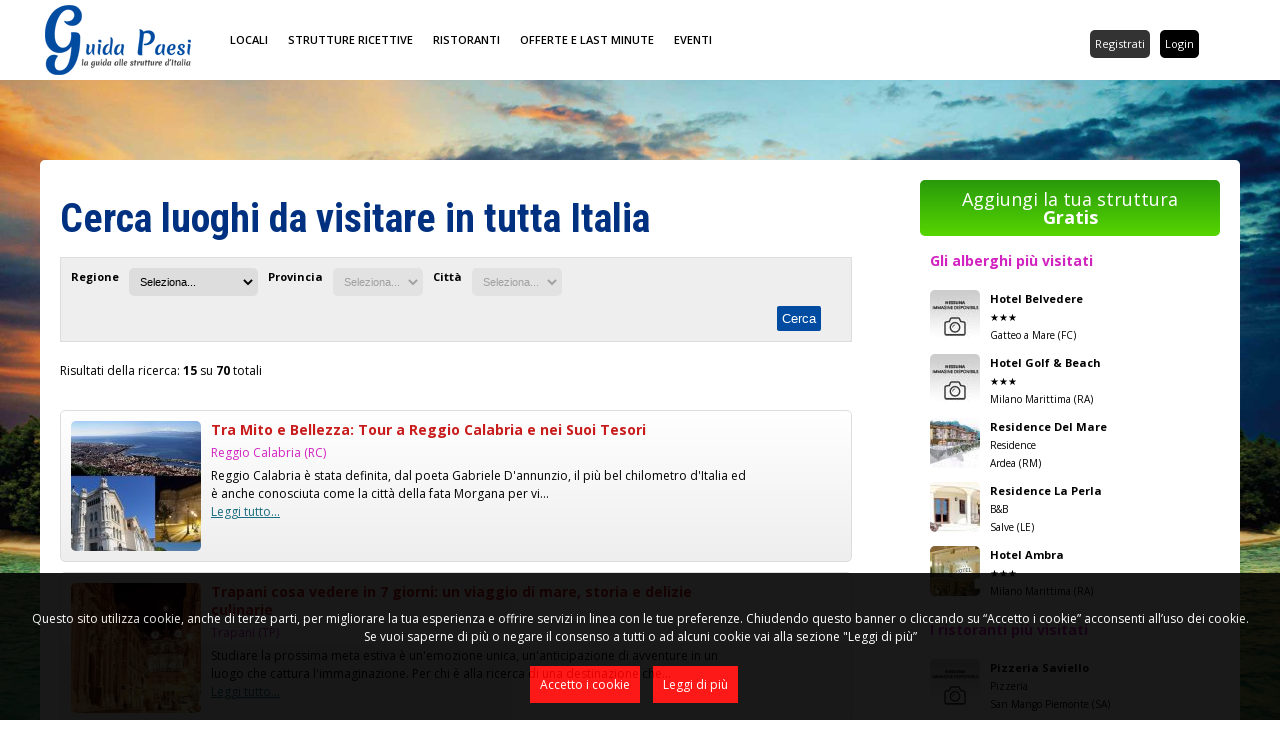

--- FILE ---
content_type: text/html; charset=UTF-8
request_url: https://www.guidapaesi.it/luoghi-da-visitare/pag-1/?cerca=cerca&cod_regione=0&cod_provincia=0&cod_localita=0
body_size: 6951
content:
<!doctype html><html><head><!-- TradeDoubler site verification 2794174 --><meta charset=utf-8> <title>Cosa vedere in Italia. Luoghi da visitare in Italia</title><meta name="description" content="Stai per prenotare le vacanze e non sai cosa vedere in Italia? Ecco una lista di luoghi da visitare in Italia per trascorrere il tuo tempo libero. "><meta name="robots" content="noindex,follow"><meta name="viewport" content="width=device-width, initial-scale=1.0, maximum-scale=1.0, user-scalable=no"/><link rel="stylesheet" href="https://www.guidapaesi.it/css/style.css" type="text/css"><link href='https://fonts.googleapis.com/css?family=Open+Sans:400,700,600' rel='stylesheet' type='text/css'><link href='https://fonts.googleapis.com/css?family=Roboto+Condensed:400,700' rel='stylesheet' type='text/css'><link rel="shortcut icon" href="https://www.guidapaesi.it/img/favicon.ico" type="image/x-icon"><link rel="icon" href="https://www.guidapaesi.it/img/favicon.ico" type="image/x-icon"><script src="//ajax.googleapis.com/ajax/libs/jquery/1.9.0/jquery.min.js"></script><link rel="stylesheet" href="https://maxcdn.bootstrapcdn.com/font-awesome/4.5.0/css/font-awesome.min.css"><script src="https://www.guidapaesi.it/js/funzioni.js"></script><script src="https://www.guidapaesi.it/js/modernizr.js"></script></head><body><header><div id="fascia1"><div id="logo-menu"><div id="logo"><a href="https://www.guidapaesi.it/" title="Guidapaesi.it - Guida alle strutture d'Italia"><img src="https://www.guidapaesi.it/img/logo.png" alt="Guidapaesi.it"></a></div><i class="fa fa-bars fa-3x" id="apri_menu"></i><div id="content_menu"><ul id="menu-principale"><li><a href="https://www.guidapaesi.it/locali/" class="apri_locali">Locali</a></li><li><a href="https://www.guidapaesi.it/strutture-ricettive/" class="apri_strutture">Strutture ricettive</a></li><li><a href="https://www.guidapaesi.it/ristoranti/" class="apri_ristoranti">Ristoranti</a></li><li><a href="https://www.guidapaesi.it/offerte-e-last-minute/" class="apri_offerte">Offerte e last minute</a></li><li><a href="https://www.guidapaesi.it/eventi/" class="apri_eventi">Eventi</a></li><li><a href="https://www.guidapaesi.it/luoghi-da-visitare/" class="apri_luoghi">Luoghi da visitare</a></li></ul><div id="login-reg"><a href="https://www.guidapaesi.it/" class="register">Registrati</a><a href="https://www.guidapaesi.it/login.php" class="login">Login</a></div></div></div></div><div id="fascia2"><ul id="sotto-menu"><li><a href="#">Locali</a></li><li><a href="#">Strutture ricettive</a></li><li><a href="#">Ristoranti</a></li><li><a href="#">Eventi</a></li></ul></div></header><div id="contenitore"><div id="contenuto"><h1>Cerca luoghi da visitare in tutta Italia</h1><div id="search" class="gray"> <form name="cerca" action="https://www.guidapaesi.it/luoghi-da-visitare/" method="post"><div class="riga_campi"><div class="label">Regione</div><div class="input"><select name="cod_regione" id="cod_regione" onchange="carica_select('https://www.guidapaesi.it/',$('#cod_regione').val(),'provincia')"><option value="0" selected="selected">Seleziona...</option><option value='13'>Abruzzo</option><option value='17'>Basilicata</option><option value='18'>Calabria</option><option value='15'>Campania</option><option value='08'>Emilia-Romagna</option><option value='06'>Friuli-Venezia Giulia</option><option value='12'>Lazio</option><option value='07'>Liguria</option><option value='03'>Lombardia</option><option value='11'>Marche</option><option value='14'>Molise</option><option value='01'>Piemonte</option><option value='16'>Puglia</option><option value='20'>Sardegna</option><option value='19'>Sicilia</option><option value='09'>Toscana</option><option value='04'>Trentino-Alto Adige</option><option value='10'>Umbria</option><option value='02'>Valle d'Aosta</option><option value='05'>Veneto</option></select></div><div class="label">Provincia</div><div class="input"><select name="cod_provincia" id="cod_provincia" disabled="disabled" onchange="carica_select('https://www.guidapaesi.it/',$('#cod_provincia').val(),'localita')"><option value="0" selected="selected">Seleziona...</option></select></div><div class="label">Citt&agrave;</div><div class="input"><select name="cod_localita" id="cod_localita" disabled="disabled"><option value="0" selected="selected">Seleziona...</option></select></div></div><input type="submit" class="btn_blu" name="cerca" value="Cerca"></form></div><script></script><div class='num_risultati'>Risultati della ricerca: <b>15</b> su <b>70</b> totali</div><ul class="elenco_eventi_offerte"><li class="gradient_gray"><a class="foto" rel="nofollow" href="https://www.guidapaesi.it/luogo/139/tour-reggio-calabria"><img src="https://www.guidapaesi.it/foto-itinerari/139-t-130x130.jpg?1769034605" alt=""></a><div class="info_eventi"><div class="titolo"><a href="https://www.guidapaesi.it/luogo/139/tour-reggio-calabria">Tra Mito e Bellezza: Tour a Reggio Calabria e nei Suoi Tesori</a></div><div class="luogo">Reggio Calabria (RC)</div><div id="dettaglio_promo_139">Reggio Calabria &egrave; stata definita, dal poeta Gabriele D&#039;annunzio,&nbsp;il pi&ugrave; bel chilometro d&#039;Italia ed &egrave; anche conosciuta come la citt&agrave; della fata Morgana per vi...</div><a rel="nofollow" href="https://www.guidapaesi.it/luogo/139/tour-reggio-calabria" class="more">Leggi tutto...</a></div></li><li class="gradient_gray"><a class="foto" rel="nofollow" href="https://www.guidapaesi.it/luogo/137/trapani-cosa-vedere-in-7-giorni-un-viaggio-di-mare-storia-e-delizie-culinarie"><img src="https://www.guidapaesi.it/foto-itinerari/137-t-130x130.jpg?1769034605" alt=""></a><div class="info_eventi"><div class="titolo"><a href="https://www.guidapaesi.it/luogo/137/trapani-cosa-vedere-in-7-giorni-un-viaggio-di-mare-storia-e-delizie-culinarie">Trapani cosa vedere in 7 giorni: un viaggio di mare, storia e delizie culinarie</a></div><div class="luogo">Trapani (TP)</div><div id="dettaglio_promo_137">Studiare la prossima meta estiva &egrave; un&#039;emozione unica, un&#039;anticipazione di avventure in un luogo che cattura l&#039;immaginazione. Per chi &egrave; alla ricerca di una destinazione che...</div><a rel="nofollow" href="https://www.guidapaesi.it/luogo/137/trapani-cosa-vedere-in-7-giorni-un-viaggio-di-mare-storia-e-delizie-culinarie" class="more">Leggi tutto...</a></div></li><li class="gradient_gray"><a class="foto" rel="nofollow" href="https://www.guidapaesi.it/luogo/135/dove-viaggiare-in-italia-con-il-cane-la-guida-definitiva"><img src="https://www.guidapaesi.it/foto-itinerari/135-t-130x130.jpg?1769034605" alt=""></a><div class="info_eventi"><div class="titolo"><a href="https://www.guidapaesi.it/luogo/135/dove-viaggiare-in-italia-con-il-cane-la-guida-definitiva">Dove Viaggiare in Italia con il Cane: La Guida Definitiva</a></div><div class="luogo">Amalfi (SA)</div><div id="dettaglio_promo_135">Sei un amante degli animali e stai cercando il posto perfetto per viaggiare in Italia con il tuo cane? Occhio perch&eacute; oggi, sei arrivato nel posto giusto!Nel focus di oggi, ti voglio far esplora...</div><a rel="nofollow" href="https://www.guidapaesi.it/luogo/135/dove-viaggiare-in-italia-con-il-cane-la-guida-definitiva" class="more">Leggi tutto...</a></div></li><li class="gradient_gray"><a class="foto" rel="nofollow" href="https://www.guidapaesi.it/luogo/133/alla-scoperta-della-val-pusteria-in-alto-adige"><img src="https://www.guidapaesi.it/foto-itinerari/133-t-130x130.jpg?1769034606" alt=""></a><div class="info_eventi"><div class="titolo"><a href="https://www.guidapaesi.it/luogo/133/alla-scoperta-della-val-pusteria-in-alto-adige">Alla scoperta della Val Pusteria in Alto Adige</a></div><div class="luogo">Brunico (BZ)</div><div id="dettaglio_promo_133">Alla punta pi&ugrave; estrema d&#039;Italia, nasce un territorio splendido che prende il nome di Val Pusteria.Ci troviamo in Alto Adige, forse la pi&ugrave; bella provincia alpina d&#039;Italia, e la ...</div><a rel="nofollow" href="https://www.guidapaesi.it/luogo/133/alla-scoperta-della-val-pusteria-in-alto-adige" class="more">Leggi tutto...</a></div></li><li class="gradient_gray"><a class="foto" rel="nofollow" href="https://www.guidapaesi.it/luogo/132/vacanze-low-cost"><img src="https://www.guidapaesi.it/foto-itinerari/132-t-130x130.jpg?1769034606" alt=""></a><div class="info_eventi"><div class="titolo"><a href="https://www.guidapaesi.it/luogo/132/vacanze-low-cost">Cerchi una Vacanza Low Cost?</a></div><div class="luogo">Marina di Pescoluse (LE)</div><div id="dettaglio_promo_132">Spesso &egrave; necessario raggiungere un equilibrio fra una meritata vacanza e il necessario risparmio. Non sempre &egrave; facile ottenerlo: per questo ti propongo una serie di consigli per risparmi...</div><a rel="nofollow" href="https://www.guidapaesi.it/luogo/132/vacanze-low-cost" class="more">Leggi tutto...</a></div></li><li class="gradient_gray"><a class="foto" rel="nofollow" href="https://www.guidapaesi.it/luogo/129/4-destinazioni-per-chi-vuole-andare-in-vacanza-in-barca"><img src="https://www.guidapaesi.it/img/no-image-130x130.jpg?1769034606" alt=""></a><div class="info_eventi"><div class="titolo"><a href="https://www.guidapaesi.it/luogo/129/4-destinazioni-per-chi-vuole-andare-in-vacanza-in-barca">4 destinazioni per chi vuole andare in vacanza in barca</a></div><div class="luogo">Palermo (PA)</div><div id="dettaglio_promo_129">Andare in vacanza in barca a vela &egrave; la soluzione perfetta per chi ama il sole ed il mare e non solo. Ovviamente parliamo di vacanze da fare necessariamente durante il periodo estivo e non duran...</div><a rel="nofollow" href="https://www.guidapaesi.it/luogo/129/4-destinazioni-per-chi-vuole-andare-in-vacanza-in-barca" class="more">Leggi tutto...</a></div></li><li class="gradient_gray"><a class="foto" rel="nofollow" href="https://www.guidapaesi.it/luogo/126/4-mete-estive-pi-in-voga-nel-2018"><img src="https://www.guidapaesi.it/foto-itinerari/126-t-130x130.jpg?1769034606" alt=""></a><div class="info_eventi"><div class="titolo"><a href="https://www.guidapaesi.it/luogo/126/4-mete-estive-pi-in-voga-nel-2018">4 mete estive più in voga nel 2018</a></div><div class="luogo">Salento (SA)</div><div id="dettaglio_promo_126">L&rsquo;estate &egrave; ormai passata ma questo non significa che non si debbano comunque fare delle vacanze. Questo mese &egrave; infatti uno dei periodi in cui maggiormente si organizzano viaggi, si...</div><a rel="nofollow" href="https://www.guidapaesi.it/luogo/126/4-mete-estive-pi-in-voga-nel-2018" class="more">Leggi tutto...</a></div></li><li class="gradient_gray"><a class="foto" rel="nofollow" href="https://www.guidapaesi.it/luogo/125/giannutri-la-piccola-isola-dellarcipelago-toscano"><img src="https://www.guidapaesi.it/foto-itinerari/125-t-130x130.jpg?1769034606" alt=""></a><div class="info_eventi"><div class="titolo"><a href="https://www.guidapaesi.it/luogo/125/giannutri-la-piccola-isola-dellarcipelago-toscano">Giannutri, la piccola isola dell&#039;Arcipelago Toscano</a></div><div class="luogo">Giglio Porto (GR)</div><div id="dettaglio_promo_125">Giannutri, l&#039;isola pi&ugrave; meridionale dell&#039;Arcipelago Toscano, &egrave; ubicata a poche miglia dal promontorio dell&#039;Argentario e dalla pi&ugrave; famosa Isola del Giglio, del cui co...</div><a rel="nofollow" href="https://www.guidapaesi.it/luogo/125/giannutri-la-piccola-isola-dellarcipelago-toscano" class="more">Leggi tutto...</a></div></li><li class="gradient_gray"><a class="foto" rel="nofollow" href="https://www.guidapaesi.it/luogo/124/grotta-della-zinzulusa"><img src="https://www.guidapaesi.it/foto-itinerari/124-t-130x130.jpg?1769034606" alt=""></a><div class="info_eventi"><div class="titolo"><a href="https://www.guidapaesi.it/luogo/124/grotta-della-zinzulusa">Grotta della Zinzulusa</a></div><div class="luogo">Castro (LE)</div><div id="dettaglio_promo_124">Appassionati di mare ed escursioni?&nbsp;Se vi trovate sulla litoranea Otranto - Santa Maria di Leuca non potete perdervi le Grotte della Zinzulusa. Si tratta di uno dei pi&ugrave; importanti fenomeni...</div><a rel="nofollow" href="https://www.guidapaesi.it/luogo/124/grotta-della-zinzulusa" class="more">Leggi tutto...</a></div></li><li class="gradient_gray"><a class="foto" rel="nofollow" href="https://www.guidapaesi.it/luogo/123/3-itinerari-on-the-road-con-unauto-usata"><img src="https://www.guidapaesi.it/foto-itinerari/123-t-130x130.jpg?1769034606" alt=""></a><div class="info_eventi"><div class="titolo"><a href="https://www.guidapaesi.it/luogo/123/3-itinerari-on-the-road-con-unauto-usata">3 itinerari on the road con un’auto usata</a></div><div class="luogo">Lecce (LE)</div><div id="dettaglio_promo_123">Il vostro sogno &egrave; quello di fare un bellissimo viaggio in auto ma non sapete quale itinerario scegliere? Senza dubbio la scelta non &egrave; cos&igrave; facile da compiere soprattutto se il mez...</div><a rel="nofollow" href="https://www.guidapaesi.it/luogo/123/3-itinerari-on-the-road-con-unauto-usata" class="more">Leggi tutto...</a></div></li><li class="gradient_gray"><a class="foto" rel="nofollow" href="https://www.guidapaesi.it/luogo/121/cose-da-fare-a-milano"><img src="https://www.guidapaesi.it/foto-itinerari/121-t-130x130.jpg?1769034606" alt=""></a><div class="info_eventi"><div class="titolo"><a href="https://www.guidapaesi.it/luogo/121/cose-da-fare-a-milano">Cose da fare a Milano</a></div><div class="luogo">Milano (MI)</div><div id="dettaglio_promo_121">In un paese notoriamente costoso da visitare come l&#039;Italia, Milano ancora oggi &egrave; una delle citt&agrave; pi&ugrave; costose e quindi non &egrave; facilmente accessibile a tutti. Alcune dest...</div><a rel="nofollow" href="https://www.guidapaesi.it/luogo/121/cose-da-fare-a-milano" class="more">Leggi tutto...</a></div></li><li class="gradient_gray"><a class="foto" rel="nofollow" href="https://www.guidapaesi.it/luogo/120/il-museo-della-civilta-contadina-di-mombaroccio"><img src="https://www.guidapaesi.it/foto-itinerari/120-t-130x130.jpg?1769034606" alt=""></a><div class="info_eventi"><div class="titolo"><a href="https://www.guidapaesi.it/luogo/120/il-museo-della-civilta-contadina-di-mombaroccio">Il Museo della Civiltà Contadina di Mombaroccio</a></div><div class="luogo">Mombaroccio (PU)</div><div id="dettaglio_promo_120">Da queste parti ogni luogo ha una storia da raccontare, ogni angolo una meraviglia da donare agli occhi del forestiero: &egrave; il territorio di Pesaro e Urbino, altrimenti detto la &lsquo;Provincia ...</div><a rel="nofollow" href="https://www.guidapaesi.it/luogo/120/il-museo-della-civilta-contadina-di-mombaroccio" class="more">Leggi tutto...</a></div></li><li class="gradient_gray"><a class="foto" rel="nofollow" href="https://www.guidapaesi.it/luogo/119/cosa-vedere-a-ostuni-5-spunti"><img src="https://www.guidapaesi.it/foto-itinerari/119-t-130x130.jpg?1769034606" alt=""></a><div class="info_eventi"><div class="titolo"><a href="https://www.guidapaesi.it/luogo/119/cosa-vedere-a-ostuni-5-spunti">Cosa vedere a Ostuni: 5 spunti</a></div><div class="luogo">Ostuni (BR)</div><div id="dettaglio_promo_119">Ostuni, definita da tutti, la Citt&agrave; Bianca, rappresenta una delle punte di diamante del turismo della Puglia. Il suo nome deriva dalla calce utilizzata nelle abitazioni del centro storico e non...</div><a rel="nofollow" href="https://www.guidapaesi.it/luogo/119/cosa-vedere-a-ostuni-5-spunti" class="more">Leggi tutto...</a></div></li><li class="gradient_gray"><a class="foto" rel="nofollow" href="https://www.guidapaesi.it/luogo/118/viaggio-in-valle-aurina-la-pi-settentrionale-ditalia"><img src="https://www.guidapaesi.it/foto-itinerari/118-t-130x130.jpg?1769034606" alt=""></a><div class="info_eventi"><div class="titolo"><a href="https://www.guidapaesi.it/luogo/118/viaggio-in-valle-aurina-la-pi-settentrionale-ditalia">Viaggio in Valle Aurina, la più settentrionale d’Italia.</a></div><div class="luogo">Valle Aurina - Ahrntal (BZ)</div><div id="dettaglio_promo_118">La domanda a trabocchetto &egrave; un classico per il visitatore alle prime armi: "Dove comincia la valle Aurina?".
La replica &egrave; infatti un po&#039; ridicola: "Dipende ...". A voler fare i pig...</div><a rel="nofollow" href="https://www.guidapaesi.it/luogo/118/viaggio-in-valle-aurina-la-pi-settentrionale-ditalia" class="more">Leggi tutto...</a></div></li><li class="gradient_gray"><a class="foto" rel="nofollow" href="https://www.guidapaesi.it/luogo/116/pozzuoli-storia-natura-gastronomia-e-relax"><img src="https://www.guidapaesi.it/foto-itinerari/116-t-130x130.jpg?1769034606" alt=""></a><div class="info_eventi"><div class="titolo"><a href="https://www.guidapaesi.it/luogo/116/pozzuoli-storia-natura-gastronomia-e-relax">Pozzuoli: storia, natura, gastronomia e relax</a></div><div class="luogo">Pozzuoli (NA)</div><div id="dettaglio_promo_116">A pochi minuti da Napoli che ultimamente sta vivendo un periodo d&#039;oro in termini turistici tra tutte le citt&agrave; italiane, una meta da non perdere &egrave; Pozzuoli.
Pozzuoli &egrave; facilm...</div><a rel="nofollow" href="https://www.guidapaesi.it/luogo/116/pozzuoli-storia-natura-gastronomia-e-relax" class="more">Leggi tutto...</a></div></li></ul><div class="paginazione"><a class="selezionato" href='https://www.guidapaesi.it/luoghi-da-visitare/pag-1/?cerca=cerca&amp;cod_regione=0&amp;cod_provincia=0&amp;cod_localita=0'>1</a><a href='https://www.guidapaesi.it/luoghi-da-visitare/pag-2/?cerca=cerca&amp;cod_regione=0&amp;cod_provincia=0&amp;cod_localita=0'>2</a><a href='https://www.guidapaesi.it/luoghi-da-visitare/pag-3/?cerca=cerca&amp;cod_regione=0&amp;cod_provincia=0&amp;cod_localita=0'>3</a><a href='https://www.guidapaesi.it/luoghi-da-visitare/pag-4/?cerca=cerca&amp;cod_regione=0&amp;cod_provincia=0&amp;cod_localita=0'>4</a><a href='https://www.guidapaesi.it/luoghi-da-visitare/pag-5/?cerca=cerca&amp;cod_regione=0&amp;cod_provincia=0&amp;cod_localita=0'>5</a><a href='https://www.guidapaesi.it/luoghi-da-visitare/pag-2/?cerca=cerca&amp;cod_regione=0&amp;cod_provincia=0&amp;cod_localita=0'>Avanti</a></div><h2>Cerchi luoghi da visitare in Italia?</h2><p>Vorresti prenotare una <a href="http://www.guidapaesi.it">vacanza in Italia</a> ma non sai ancora dove andare?</p><p>In questa pagina ti consigliamo alcuni <b>luoghi da visitare in Italia</b> con descrizioni e consigli.</p><p>I nostri consigli su <b>cosa vedere in Italia</b> ti aiuteranno a organizzare un itinerario nel migliore dei modi.</p><p>Alcune guide turistiche sono state inserite dallo staff e altre guide sono state inserite direttamente dagli utenti iscritti al sito che hanno visitato personalmente i <b>posti consigliati in Italia</b> durante una vacanza.</p><p>Se hai gi&agrave; in mente una meta per la tua vacanza ti consigliamo di utilizzare il form di ricerca per scegliere la regione, provincia o citt&agrave; che intendi visitare per visualizzare le guide turistiche sul posto.</p><p>Se invece non hai ancora deciso dove andare in vacanza consulta la lista dei <b>luoghi da visitare in Italia</b> e scegli in tutta tranquillit&agrave; la tua meta.</p><p>All'interno di ogni pagina informativa del luogo che hai selezionato potrai trovare una lista delle <a href="http://www.guidapaesi.it/offerte-e-last-minute/">offerte e last minute hotel</a> nella stessa regione.</p></div><aside><a href="https://www.guidapaesi.it/" id="add_struct" class="gradient_green">Aggiungi la tua struttura<br><b>Gratis</b></a><h3>Gli alberghi più visitati</h3><ul class="elenco_side"><li><a rel="nofollow" href="https://www.guidapaesi.it/34/hotel-belvedere"><img src="https://www.guidapaesi.it/img/no-image-50x50.jpg?1769034607" alt="Hotel Belvedere Gatteo a Mare (FC)"></a><div class="nome"><a href="https://www.guidapaesi.it/34/hotel-belvedere">Hotel Belvedere</a></div><div class="star">&#9733;&#9733;&#9733;</div><div class="altre_info">Gatteo a Mare (FC)</div></li><li><a rel="nofollow" href="https://www.guidapaesi.it/17/hotel-golf-beach"><img src="https://www.guidapaesi.it/img/no-image-50x50.jpg?1769034607" alt="Hotel Golf & Beach Milano Marittima (RA)"></a><div class="nome"><a href="https://www.guidapaesi.it/17/hotel-golf-beach">Hotel Golf & Beach</a></div><div class="star">&#9733;&#9733;&#9733;</div><div class="altre_info">Milano Marittima (RA)</div></li><li><a rel="nofollow" href="https://www.guidapaesi.it/514/residence-del-mare"><img src="https://www.guidapaesi.it/foto-strutture/514-1704-t-50x50.jpg?1769034607" alt="Residence Del Mare Ardea (RM)"></a><div class="nome"><a href="https://www.guidapaesi.it/514/residence-del-mare">Residence Del Mare</a></div><div class="star">Residence</div><div class="altre_info">Ardea (RM)</div></li><li><a rel="nofollow" href="https://www.guidapaesi.it/465/residence-la-perla"><img src="https://www.guidapaesi.it/foto-strutture/465-1323-t-50x50.jpg?1769034608" alt="Residence La Perla Salve (LE)"></a><div class="nome"><a href="https://www.guidapaesi.it/465/residence-la-perla">Residence La Perla</a></div><div class="star">B&amp;B</div><div class="altre_info">Salve (LE)</div></li><li><a rel="nofollow" href="https://www.guidapaesi.it/1/hotel-ambra"><img src="https://www.guidapaesi.it/foto-strutture/1-10-t-50x50.jpg?1769034608" alt="Hotel Ambra Milano Marittima (RA)"></a><div class="nome"><a href="https://www.guidapaesi.it/1/hotel-ambra">Hotel Ambra</a></div><div class="star">&#9733;&#9733;&#9733;</div><div class="altre_info">Milano Marittima (RA)</div></li></ul><h3>I ristoranti più visitati</h3><ul class="elenco_side"><li><a rel="nofollow" href="https://www.guidapaesi.it/261/pizzeria-saviello"><img src="https://www.guidapaesi.it/img/no-image-50x50.jpg?1769034609" alt="Pizzeria Saviello San Mango Piemonte (SA)"></a><div class="nome"><a href="https://www.guidapaesi.it/261/pizzeria-saviello">Pizzeria Saviello</a></div><div class="star">Pizzeria</div><div class="altre_info">San Mango Piemonte (SA)</div></li><li><a rel="nofollow" href="https://www.guidapaesi.it/511/il-braciere"><img src="https://www.guidapaesi.it/foto-strutture/511-1689-t-50x50.jpg?1769034609" alt="Il Braciere Montefiore dell'Aso (AP)"></a><div class="nome"><a href="https://www.guidapaesi.it/511/il-braciere">Il Braciere</a></div><div class="star">Ristorante</div><div class="altre_info">Montefiore dell'Aso (AP)</div></li><li><a rel="nofollow" href="https://www.guidapaesi.it/521/la-fattoria-del-trauco"><img src="https://www.guidapaesi.it/foto-strutture/521-1758-t-50x50.jpg?1769034609" alt="La Fattoria del Trauco Agerola (NA)"></a><div class="nome"><a href="https://www.guidapaesi.it/521/la-fattoria-del-trauco">La Fattoria del Trauco</a></div><div class="star">Ristorante</div><div class="altre_info">Agerola (NA)</div></li><li><a rel="nofollow" href="https://www.guidapaesi.it/428/braceria-sorrento"><img src="https://www.guidapaesi.it/foto-strutture/428-1014-t-50x50.jpg?1769034609" alt="Braceria Sorrento Milano Marittima (RA)"></a><div class="nome"><a href="https://www.guidapaesi.it/428/braceria-sorrento">Braceria Sorrento</a></div><div class="star">Ristorante</div><div class="altre_info">Milano Marittima (RA)</div></li><li><a rel="nofollow" href="https://www.guidapaesi.it/258/trattoria-da-donato"><img src="https://www.guidapaesi.it/foto-strutture/258-529-t-50x50.jpg?1769034609" alt="Trattoria da Donato Alberobello (BA)"></a><div class="nome"><a href="https://www.guidapaesi.it/258/trattoria-da-donato">Trattoria da Donato</a></div><div class="star">Trattoria</div><div class="altre_info">Alberobello (BA)</div></li></ul><h3>I locali più visitati</h3><ul class="elenco_side"><li><a rel="nofollow" href="https://www.guidapaesi.it/270/maite-il-circolo"><img src="https://www.guidapaesi.it/img/no-image-50x50.jpg?1769034609" alt="Maite - Il Circolo Bergamo (BG)"></a><div class="nome"><a href="https://www.guidapaesi.it/270/maite-il-circolo">Maite - Il Circolo</a></div><div class="star">Bar</div><div class="altre_info">Bergamo (BG)</div></li><li><a rel="nofollow" href="https://www.guidapaesi.it/441/hakim-ben-khaled"><img src="https://www.guidapaesi.it/foto-strutture/441-1153-t-50x50.jpg?1769034609" alt="Animazione feste eventi med Brescia (BS)"></a><div class="nome"><a href="https://www.guidapaesi.it/441/hakim-ben-khaled">Animazione feste eventi med</a></div><div class="star">Discoteca</div><div class="altre_info">Brescia (BS)</div></li><li><a rel="nofollow" href="https://www.guidapaesi.it/288/la-quinta-pinta"><img src="https://www.guidapaesi.it/foto-strutture/288-672-t-50x50.jpg?1769034609" alt="La Quinta Pinta Caserta (CE)"></a><div class="nome"><a href="https://www.guidapaesi.it/288/la-quinta-pinta">La Quinta Pinta</a></div><div class="star">Pub</div><div class="altre_info">Caserta (CE)</div></li><li><a rel="nofollow" href="https://www.guidapaesi.it/418/brown-sugar"><img src="https://www.guidapaesi.it/img/no-image-50x50.jpg?1769034609" alt="Brown Sugar Napoli (NA)"></a><div class="nome"><a href="https://www.guidapaesi.it/418/brown-sugar">Brown Sugar</a></div><div class="star">Pub</div><div class="altre_info">Napoli (NA)</div></li><li><a rel="nofollow" href="https://www.guidapaesi.it/763/pangoro"><img src="https://www.guidapaesi.it/foto-strutture/763-3646-t-50x50.jpg?1769034609" alt="Pan.go.ro Firenze (FI)"></a><div class="nome"><a href="https://www.guidapaesi.it/763/pangoro">Pan.go.ro</a></div><div class="star">Pub</div><div class="altre_info">Firenze (FI)</div></li></ul><!--likebox facebook--></aside></div><script src="https://www.guidapaesi.it/js/respond.min.js"></script><!--[if (gte IE 6)&(lte IE 8)]><script src="https://www.guidapaesi.it/js/selectivizr-min.js"></script><![endif]--><script>$(document).ready(function(){	$("#apri_menu").on("click",function(){	$("#content_menu").slideToggle();	});	$("#fascia2").hide();	$("#menu-principale li a").hover(function(){	switch($("#menu-principale li a:hover").attr("class"))	{	case 'apri_locali':	$("#sotto-menu").html("<li><a href='https://www.guidapaesi.it/locali/bar/'>Bar</a></li><li><a href='https://www.guidapaesi.it/locali/discopub/'>Discopub</a></li><li><a href='https://www.guidapaesi.it/locali/discoteche/'>Discoteca</a></li><li><a href='https://www.guidapaesi.it/locali/pub/'>Pub</a></li>");	$("#fascia2").slideDown();	break;	case 'apri_strutture':	$("#sotto-menu").html("<li><a href='https://www.guidapaesi.it/strutture-ricettive/agriturismi/'>Agriturismo</a></li><li><a href='https://www.guidapaesi.it/strutture-ricettive/bed-and-breakfast/'>B&B</a></li><li><a href='https://www.guidapaesi.it/strutture-ricettive/hotel-1-stella/'> 1 stella</a></li><li><a href='https://www.guidapaesi.it/strutture-ricettive/hotel-2-stelle/'> 2 stelle</a></li><li><a href='https://www.guidapaesi.it/strutture-ricettive/hotel-3-stelle/'> 3 stelle</a></li><li><a href='https://www.guidapaesi.it/strutture-ricettive/hotel-3-stelle-superior/'> 3 stelle superior</a></li><li><a href='https://www.guidapaesi.it/strutture-ricettive/hotel-4-stelle/'> 4 stelle</a></li><li><a href='https://www.guidapaesi.it/strutture-ricettive/hotel-4-stelle-superior/'> 4 stelle superior</a></li><li><a href='https://www.guidapaesi.it/strutture-ricettive/hotel-5-stelle/'> 5 stelle</a></li><li><a href='https://www.guidapaesi.it/strutture-ricettive/ostelli/'>Ostello</a></li><li><a href='https://www.guidapaesi.it/strutture-ricettive/residences/'>Residence</a></li>");	$("#fascia2").slideDown();	break;	case 'apri_ristoranti':	$("#sotto-menu").html("<li><a href='https://www.guidapaesi.it/ristoranti/bruschetterie/'>Bruschetteria</a></li><li><a href='https://www.guidapaesi.it/ristoranti/fast-food/'>Fast food</a></li><li><a href='https://www.guidapaesi.it/ristoranti/osterie/'>Osteria</a></li><li><a href='https://www.guidapaesi.it/ristoranti/paninoteche/'>Paninoteca</a></li><li><a href='https://www.guidapaesi.it/ristoranti/piadinerie/'>Piadineria</a></li><li><a href='https://www.guidapaesi.it/ristoranti/pizzerie/'>Pizzeria</a></li><li><a href='https://www.guidapaesi.it/ristoranti/ristoranti/'>Ristorante</a></li><li><a href='https://www.guidapaesi.it/ristoranti/taverne/'>Taverna</a></li><li><a href='https://www.guidapaesi.it/ristoranti/trattorie/'>Trattoria</a></li>");	$("#fascia2").slideDown();	break;	}	});	$("#fascia2").mouseleave(function(){	$("#fascia2").slideUp();	});	});</script><footer><div id="copy">&copy; <a href="https://www.guidapaesi.it/" title="strutture ricettive, locali, ristoranti d'Italia">Guidapaesi.it</a> - La guida alle strutture d'Italia</div><nav><ul><li><a href="https://www.guidapaesi.it/locali/">Locali</a></li><li><a href="https://www.guidapaesi.it/ristoranti/">Ristoranti</a></li><li><a href="https://www.guidapaesi.it/strutture-ricettive/">Strutture ricettive</a></li><li><a href="https://www.guidapaesi.it/offerte-e-last-minute/">Offerte e last minute</a></li><li><a href="https://www.guidapaesi.it/eventi/">Eventi</a></li><li><a href="https://www.guidapaesi.it/luoghi-da-visitare/">Luoghi da visitare</a></li></ul></nav><nav><ul><li><a href="https://www.guidapaesi.it/cookie-policy.php">Cookie policy</a></li><li><a href="https://www.guidapaesi.it/informativa.html" class="fancybox" data-fancybox-type="iframe">Privacy policy</a></li></ul></nav></footer><script> (function(i,s,o,g,r,a,m){i['GoogleAnalyticsObject']=r;i[r]=i[r]||function(){ (i[r].q=i[r].q||[]).push(arguments)},i[r].l=1*new Date();a=s.createElement(o), m=s.getElementsByTagName(o)[0];a.async=1;a.src=g;m.parentNode.insertBefore(a,m) })(window,document,'script','//www.google-analytics.com/analytics.js','ga'); ga('create', 'UA-46240087-1', 'auto'); ga('set', 'anonymizeIp', true); ga('send', 'pageview');</script><script src="https://www.guidapaesi.it/js/modernizr.js"></script><script src="https://www.guidapaesi.it/js/respond.min.js"></script><script src="https://www.guidapaesi.it/js/selectivizr-min.js"></script><div id="cookie"><p>Questo sito utilizza cookie, anche di terze parti, per migliorare la tua esperienza e offrire servizi in linea con le tue preferenze. Chiudendo questo banner o cliccando su “Accetto i cookie” acconsenti all’uso dei cookie. Se vuoi saperne di più o negare il consenso a tutti o ad alcuni cookie vai alla sezione "Leggi di più”</p><br><a class="btn-invia" href="#" id="accetto">Accetto i cookie</a><a class="btn-invia" href="https://www.guidapaesi.it/cookie-policy.php">Leggi di pi&ugrave;</a></div><script>var cookie = getCookie("cookie_accepted");
if (cookie == '1') {	abilita_codici_cookie();	$("#cookie").hide();
}
function abilita_codici_cookie()
{ window.location.reload()}</script></body></html>

--- FILE ---
content_type: text/css
request_url: https://www.guidapaesi.it/css/style.css
body_size: 4891
content:
#add_struct,.box_prenota{width:100%;padding:10px;font-size:18px;color:#fff;text-align:center;display:block;text-decoration:none;margin-bottom:5px}#apri_menu{display:none;cursor:pointer}.approvazione_verde{color:green}.approvazione_rosso{color:red}.approvazione_giallo{color:orange}aside{width:30%;max-width:300px;float:right;padding:left:20px}aside h3{font-size:14px;color:#d222c0;border:none;margin-left:10px;font-family:'Open Sans',sans-serif}.banner{margin:10px auto;height:auto;text-align:center}.banner div,.banner img{margin:10px auto;display:block}aside .banner img{width:100%}body{background-color:#000;margin:0;padding:0;font-family:'Open Sans',sans-serif;font-size:12px;background:url(../img/background2.jpg) fixed no-repeat;background-size:cover;line-height:1.5em}.box-mex-alert,.box-mex-ko,.box-mex-ok{width:100%;height:auto;padding:20px;margin:0 auto 10px;display:none;font-weight:700;text-align:center;border:2px solid}.box-mex-ko{background-color:#ffeacc;border-color:#f30;color:#f30}.box-mex-ko a{color:#f30;text-decoration:underline}.box-mex-ok{background-color:#e0f8d6;border-color:#393;color:#393}.box-mex-ok a{color:#393;text-decoration:underline}.box-mex-alert{background-color:#fea;border-color:#a40;color:#a40}.box-mex-alert a{color:#a40;text-decoration:underline}.btn_blu,.btn_blu_start,.btn_prenota{background-color:#014ca1;padding:5px;color:#fff;border:none;float:right;margin-right:20px;text-decoration:none;cursor:pointer}.btn_blu_big{background-color:#014ca1;padding:10px 15px;color:#fff;border:none;margin:20px auto 20px;text-decoration:none;text-align:center;display:inline-block}.btn_blu_start{float:right;clear:both;margin:20px;padding:10px;font-size:20px}.btn_prenota{float:none;margin:10px auto 0;display:inline-block}#cookie{background-color:#000;color:#fff;padding:2%;position:fixed;bottom:0;opacity:.9;text-align:center;z-index:1000;width:100%}#cookie a{padding:10px;background-color:red;color:#fff;text-decoration:none;margin-right:1%}#completed{display:none}.error{color:red;font-size:10px;padding:5px 0;font-weight:700}#contenitore{background-color:#fff;max-width:1200px;width:100%;margin:50px auto 20px;padding:20px;overflow:hidden}#contenitore_home{background-color:#fff;width:100%;overflow:hidden}#contenitore_home #contenuto{max-width:1200px;width:100%;padding:20px;margin:0 auto;float:none}#contenitore_home h2{text-align:center}#contenitore_home a{color:#000}#contenitore_home .presentazione1,#contenitore_home .presentazione2{width:100%;overflow:hidden}#contenitore_home .presentazione1 .testo,#contenitore_home .presentazione2 .testo{width:70%;float:left;font-size:14px;padding:60px 1% 0 1%;color:#777;line-height:2em!important}#contenitore_home .presentazione1 .testo{float:right}#contenitore_home .presentazione2 .img_evento,#contenitore_home .presentazione2 .img_ristorante{float:right}#contenitore_home .img_bar,#contenitore_home .img_evento,#contenitore_home .img_guest_post,#contenitore_home .img_hotel,#contenitore_home .img_ristorante{float:left;width:30%;max-width:255px;height:255px;background-size:contain;background-repeat:no-repeat}#contenitore_home .img_hotel{background-image:url(../img/hotel.png)}#contenitore_home .img_ristorante{background-image:url(../img/ristorante.png)}#contenitore_home .img_bar{background-image:url(../img/bar.png)}#contenitore_home .img_evento{background-image:url(../img/event.png)}#contenitore_home .img_guest_post{background-image:url(../img/guest-post.png)}#contenuto{width:70%;float:left;padding-right:20px}#content_menu{overflow:hidden}.elenco_semplice_admin{border:1px solid #ddd;font-size:11px;width:100%;margin:10px 0;padding:5px;overflow:hidden}.elenco_foto_admin{max-width:130px;max-height:130px;margin:10px 20px 10px 0;float:left;padding:5px;border:1px solid #ddd}.elenco_foto_admin:hover{background-color:#014ca1}.elenco_foto_admin .opzioni{z-index:1000;position:relative;margin:-32px auto 0;float:right}.elenco_foto_admin .opzioni img{margin-right:5px;cursor:pointer}.elenco_foto_admin .img{max-width:130px;max-height:130px}.elenco_semplice_admin .foto{width:9%;max-width:50px;margin-right:1%;float:left}.elenco_semplice_admin .foto img{width:100%;max-width:50px}.elenco_semplice_admin .dati{width:90%;max-width:740px;max-height:50px;float:right}.elenco_semplice_admin .nome{font-weight:700}.elenco_semplice_admin .cat{font-style:italic}.elenco_semplice_admin .opzioni{clear:both;padding-top:5px;text-align:right}.elenco_semplice_admin .opzioni a{color:red;font-weight:700}.elenco_eventi_offerte,.elenco_side,.elenco_strutture{width:100%;margin:10px auto;padding:10px 0;list-style-type:none;overflow:hidden}.elenco_strutture li{width:18%;height:auto;border:1px solid #ddd;float:left;margin:0 2% 10px 0}.elenco_strutture img{margin:10px auto 10px;max-width:90%;max-height:130px;display:block;border:none;height:auto}.elenco_strutture .nome,.elenco_strutture .nome a{font-size:10px;height:30px;text-align:center;color:#d222c0;font-weight:700;text-decoration:none}.elenco_strutture .star{font-size:10px;text-align:center}.elenco_strutture .altre_info{font-size:9px;text-align:center;width:100%;height:30px;line-height:30px;border-bottom-left-radius:5px;border-bottom-right-radius:5px;margin-top:5px;border-top:1px solid #ddd;font-weight:700}.elenco_eventi_offerte li{width:100%;overflow:hidden;padding:10px;height:auto;border:1px solid #ddd;margin-bottom:10px}.elenco_eventi_offerte img{margin-right:10px;max-width:130px;display:block;height:auto;float:left;border:0}.elenco_eventi_offerte .foto{width:30%}.elenco_eventi_offerte .info_eventi{float:left;width:70%}.elenco_eventi_offerte .info_offerte{float:left;width:70%}.elenco_eventi_offerte .info_prezzi .a_partire{color:#d222c0;font-weight:700}.elenco_eventi_offerte .info_prezzi .prezzo{color:#0dbb00;font-weight:700;font-size:25px;margin:5px auto}.elenco_eventi_offerte .info_prezzi .scadenza{font-size:10px}.elenco_eventi_offerte .info_prezzi{float:right;text-align:center}.elenco_eventi_offerte .titolo,.elenco_eventi_offerte .titolo a{font-size:14px;color:#c81b1b;font-weight:700;text-decoration:none}.elenco_eventi_offerte .titolo a:hover{text-decoration:underline}.elenco_eventi_offerte .luogo{color:#d222c0;margin:5px 0}.elenco_eventi_offerte .data{color:#1b6c80;margin:5px 0}.elenco_eventi_offerte .nome,.elenco_eventi_offerte .nome a{font-size:10px;color:#d222c0;font-weight:700;text-decoration:none}.elenco_eventi_offerte .more{color:#1b6c80;cursor:pointer;text-decoration:underline;margin-top:5px}.elenco_side{padding:0;margin:0}.elenco_side li{overflow:hidden;padding:5px 10px;height:auto}.elenco_side img{margin-right:10px;width:50px;height:50px;display:block;float:left;border:none}.elenco_side .nome{font-weight:700;font-size:11px}.elenco_side .nome a{text-decoration:none;color:#000}.elenco_side .altre_info,.elenco_side .star{font-size:10px}.elenco_side.elenco_link li a{color:#000;text-decoration:none}.elenco_side.elenco_link li{padding-top:0;padding-bottom:0}.foto-principale{width:100%;height:auto}.form-standard .riga_campi .label{width:30%;max-width:30%!important}.form-standard .riga_campi .input,.form-standard .riga_campi .input_esteso{width:70%!important;max-width:70%!important;padding-right:0}.form-standard .riga_campi .label{max-width:150px}.form-standard .giorno{font-weight:700;font-size:16px;margin-bottom:2%;color:#d25050}.form-standard.orari .riga_campi .label{width:100%;max-width:100%!important}.form-standard.orari .clear{display:none}footer{max-width:1200px;padding:20px;margin:20px auto;background-color:#fff;overflow:hidden;width:100%}footer #copy{flaot:left;display:inline;color:#777}footer nav{float:right}footer nav ul{padding:0;list-style-type:none;text-align:right;overflow:hidden;margin:0;float:right}footer nav li{float:left;margin-right:20px}footer a{color:#777;text-decoration:none}footer a:hover{text-decoration:underline}footer .credit{float:right;font-size:9px;margin:10px 0 0;font-style:italic;font-weight:700}.gradient_last_minute{background-color:#ec008c}.gradient_venere{background-color:#f80}.gradient_hotels{background-color:#c61111}.gradient_booking{background-color:#003181}.gradient_contatto_diretto{background-color:#000}.gradient_gray{background:#fff;background:url([data-uri]);background:-moz-linear-gradient(top,#fff 0,#eee 100%);background:-webkit-gradient(linear,left top,left bottom,color-stop(0,#fff),color-stop(100%,#eee));background:-webkit-linear-gradient(top,#fff 0,#eee 100%);background:-o-linear-gradient(top,#fff 0,#eee 100%);background:-ms-linear-gradient(top,#fff 0,#eee 100%);background:linear-gradient(to bottom,#fff 0,#eee 100%)}.gray{background-color:#eee}.gradient_green{background:#299a0b;background:url([data-uri]);background:-moz-linear-gradient(top,#299a0b 0,#55d600 100%);background:-webkit-gradient(linear,left top,left bottom,color-stop(0,#299a0b),color-stop(100%,#55d600));background:-webkit-linear-gradient(top,#299a0b 0,#55d600 100%);background:-o-linear-gradient(top,#299a0b 0,#55d600 100%);background:-ms-linear-gradient(top,#299a0b 0,#55d600 100%);background:linear-gradient(to bottom,#299a0b 0,#55d600 100%)}header{top:0;overflow:hidden;height:110px}header #fascia1{background-color:#fff;height:80px;margin:0 auto;opacity:9.5}header #logo-menu{max-width:1200px;width:100%;height:80px;margin:0 auto}header #logo{width:160px;height:70px;padding:5px;margin-right:10px;float:left}header #logo img{border:none}header #fascia2{background-color:#eee;height:30px;opacity:9.5}header #login-reg{width:150px;height:80px;overflow:hidden;float:right}header .login,header .register{padding:5px;background-color:#000;float:left;margin-top:30px;color:#fff;text-decoration:none;margin-right:10px;font-size:11px}header .login{padding:5px;background-color:#000;float:left}header .register{padding:5px;background-color:#333;float:left}header #menu-principale,header #sotto-menu{list-style-type:none;overflow:hidden;padding:0;margin:0}header #sotto-menu{width:1200px;margin:0 auto}header #menu-principale{float:left;width:620px}header #menu-principale li,header #sotto-menu li{float:left}header #menu-principale li a{font-size:11px;line-height:80px;text-transform:uppercase;color:#000;padding:0 10px;text-decoration:none;font-weight:600;display:inline-block}header #sotto-menu li a{font-size:11px;line-height:30px;color:#000;padding:0 10px;text-decoration:none;font-weight:600;display:inline-block}header #sotto-menu li a:hover{text-decoration:underline}header #menu-principale li a:hover{background-color:#ddd;line-height:80px;height:80px;display:inline-block;color:#fff}h1,h1 a{font-size:40px;color:#003181;text-decoration:none;position:relative}h2{font-size:32px;color:#003181;clear:both}h1,h1 a,h2,h3,h4,h5{font-family:'Roboto Condensed',sans-serif;line-height:normal;margin:15px 0}.img_utente{width:auto;height:auto;margin-bottom:20px}.img_utente img{width:auto;height:auto}.listino table{font-size:.9em;margin:1% 0}.listino table,.listino td,.listino tr{border:1px solid #bbb;border-collapse:collapse;cursor:pointer}.listino thead td{background-color:#eee;font-weight:700}.listino td{padding:5px}.listino table .selected_tr{background-color:#ccc!important}.listino table .selected_td{background-color:#ff8000!important}.num_risultati{margin:20px 0}.opzioni_listino a{color:#000}.opzioni_listino .sugg{font-style:italic;font-size:12px}.paginazione{clear:both;float:right}.paginazione a{margin:0 0 20px 5px;padding:3px 5px;background-color:#ddd;text-decoration:none;color:#000;display:inline-block;font-size:9px}.paginazione .selezionato,.paginazione a:hover{background-color:#bbb}#pannello-admin{max-width:1200px;width:100%;padding:0 10px;font-size:11px;background-color:#505050;margin:20px auto 130px;color:#fff;overflow:hidden}#pannello-admin .welcome{float:left;margin:30px 0 0 0}#pannello-admin nav{float:left;margin-left:20px}#pannello-admin nav ul{list-style-type:none;padding:0;margin:0}#pannello-admin nav li{float:left}#pannello-admin nav li i,#pannello-admin nav li img{display:block;border:none;margin:0 auto 5px;width:32px;height:32px}#pannello-admin nav li a{color:#fff;text-decoration:none;display:block;padding:10px}#pannello-admin nav li a:hover{background-color:#000}#registrazione{margin:0 auto;max-width:1200px;width:100%;min-height:500px;padding:20px;overflow:hidden}#registrazione a{color:#000}#registrazione #slogan{color:#fff;font-size:48px;font-family:'Roboto Condensed',sans-serif;line-height:normal;font-weight:700;width:65%;text-shadow:5px 5px 5px #333;float:left;padding-right:40px}#registrazione .riga_campi .input,#registrazione .riga_campi .label{width:50%}#registrazione #form{background-color:#fff;float:right;padding:20px;height:auto;overflow:hidden;width:35%;opacity:.8}#registrazione h2{color:#505050}#registrazione .password_lost{color:#1267b0;font-size:14px;text-align:center;text-decoration:none}.riga_campi .ui-widget-content{border:2px solid #ddd}.riga_campi .ui-widget-content input{border:none!important;margin:0;background-color:#fff}.riga_campi,.riga_checkbox,.riga_listino{margin-bottom:10px;clear:both;overflow:hidden}.riga_checkbox{width:50%;float:left;clear:none}.riga_checkbox .input{float:left;padding-right:10px}.riga_campi .label{padding-right:10px;float:left;font-weight:700;font-size:11px;width:150px}.riga_listino table{width:96%}.riga_campi .input,.riga_campi .input_esteso{float:left;padding-right:10px}.riga_campi input:not([type=checkbox]),.riga_campi select,.riga_campi textarea{width:100%!important;border:2px solid #ddd;padding:5px;font-size:11px;position:relative}.riga_campi .input_time select{max-width:50px}.riga_campi #rendi_uguale_matt,.riga_campi #rendi_uguale_pome{color:green;cursor:pointer;margin-left:20px;font-weight:700;font-size:20px}.riga_campi table{font-size:10px}.riga_campi .input_esteso textarea{width:450px;height:200px}.separatore{clear:both;margin:30px auto;width:724px;height:6px;background-image:url(../img/separatore.jpg)}.riga_campi.checkbox .input{width:10%!important;max-width:10%!important}.riga_campi.checkbox .label{width:90%!important;max-width:90%!important;font-weight:400}.sugg{font-size:10px;font-weight:400}.set_preferito{background-color:#5bc878;border-color:#5bc878}.scheda .meta_label{color:#d25050;margin-right:5px;font-weight:700}.scheda .meta_info{background-color:#eee;margin:10px auto;padding:5px;font-size:10px;overflow:hidden}.scheda .diventa_admin{background-color:#ffeacc;border-color:#f30;color:#f30;margin:20px auto;padding:20px 0;font-size:22px;text-align:center;display:block;text-decoration:none}.scheda .meta_info a{color:#000}.scheda .loc{background-color:#bbb;padding:5px;font-size:12px;color:#000;margin-left:10px;position:absolute;top:10px}.scheda .meta_info img{margin-right:5px;width:16px;height:16px}.scheda .meta_info .meta_field{float:left;width:50%}.scheda .servizi{margin:0 0 10px}.scheda .servizi .label{margin-right:5px;font-weight:700}.scheda .servizi .servizio_tag{background-color:#eee;border:1px solid #bbb;color:#000;margin:0 5px 5px 0;font-size:9px;padding:3px;display:inline-block;font-weight:700}.scheda .briciola{text-align:right}.scheda .briciola a{color:#000;text-decoration:none}.scheda .briciola a:hover{text-decoration:underline}.scheda #gallery{padding:1px;margin-top:10px}.scheda #gallery img{margin:0 2px;display:inline-block;cursor:pointer}.scheda #social{margin-bottom:10px}.scheda .sottotitolo{font-size:14px}.scheda .sottotitolo,.scheda h3,.scheda h4{color:#cc333f}.scheda h3{font-size:22px;text-transform:uppercase}.scheda h4{font-size:18px}.scheda #contenitore_info{clear:both;margin:20px auto;border-bottom-left-radius:5px;border-bottom-right-radius:5px}.scheda #contenitore_info #apri_tab{overflow:hidden;list-style-type:none;padding:2px 0 0 10px;background-color:#bbb;border-top-left-radius:5px;border-top-right-radius:5px;margin:0}.scheda #contenitore_info #apri_tab li{float:left;padding:1.5%;color:#000;cursor:pointer;border-right:2px solid #aaa;font-weight:700}.scheda .contenuto{padding:2%}.scheda #contenitore_info #apri_tab .current,.scheda #contenitore_info #apri_tab li:hover{background-color:#fff}.scheda table{font-size:.9em;margin:1% auto;text-align:center}.scheda table,.scheda td,.scheda tr{border:2px solid #bbb;border-collapse:collapse;background-color:#fff}.scheda thead td{background-color:#eee;font-weight:700}.scheda td{padding:5px}.scheda #twitter-feed{overflow:hidden;width:100%}.scheda #twitter-feed .user-info{text-align:center;margin-bottom:1%}.scheda #twitter-feed .screen_name{font-size:2em;font-weight:700;display:block;color:#3b5998;margin:20px auto}.scheda #twitter-feed .screen_name:hover{text-decoration:underline}.scheda #twitter-feed .tweet{border:1px solid #eee;margin-bottom:1%;width:96%;padding:1%;overflow:hidden}.scheda #twitter-feed img{float:left;margin-right:2%}.scheda #twitter-feed .name_data{font-size:.9em;color:#3b5998;font-style:italic}.scheda #twitter-feed .tweet a{color:#3b5998;font-weight:700}.swfupload{z-index:100000!important}#search{padding:10px;border:1px solid #ddd;overflow:hidden;margin:15px auto}#search .input,#search .label{width:auto;float:left}#search .input.note{width:100%!important}#search a{color:#000}.tab_pubblicita{width:100%}.tab_pubblicita,.tab_pubblicita td{border:1px solid #000;border-collapse:collapse;padding:5px;text-align:center}.tab_pubblicita thead{background-color:#eee;font-weight:700}#add_struct,#contenitore,#pannello-admin,.box_prenota,.elenco_eventi_offerte img,.elenco_eventi_offerte li,.elenco_foto_admin,.elenco_foto_admin .img,.elenco_semplice_admin,.elenco_semplice_admin .foto,.elenco_semplice_admin img,.elenco_side img,.riga_campi input:not([type=checkbox]),.riga_campi select,.riga_campi textarea,.scheda #gallery img,.scheda #twitter-feed img,.scheda .contenuto,.scheda .diventa_admin,.scheda .foto-principale,.scheda .loc,.scheda .meta_info,footer,header .login,header .register{border-radius:5px;-moz-border-radius:5px;-o-border-radius:5px;-ms-border-radius:5px;-webkit-border-radius:5px;behavior:url(../PIE.htc);position:relative}.btn_blu,.btn_blu_big,.btn_blu_start,.btn_prenota,.paginazione a{border-radius:2px;-moz-border-radius:2px;-o-border-radius:2px;-ms-border-radius:2px;-webkit-border-radius:2px;behavior:url(../PIE.htc);position:relative}.scheda .servizi .servizio_tag{border-radius:3px;-moz-border-radius:3px;-o-border-radius:3px;-ms-border-radius:3px;-webkit-border-radius:3px;behavior:url(../PIE.htc);position:relative}#add_struct,#contenitore,#contenitore_home #contenuto,#contenitore_home .presentazione1,#contenitore_home .presentazione1 .testo,#contenitore_home .presentazione2,#contenitore_home .presentazione2 .testo,#contenuto,#cookie,#elenco_strutture li,#pannello-admin,#registrazione,#registrazione #form,#registrazione #slogan,#search,.box-mex-alert,.box-mex-ko,.box-mex-ok,.box_prenota,.btn_prenota,.elenco_eventi_offerte li,.elenco_semplice_admin,.elenco_strutture li,.foto-principale,.mce-tinymce,.mceEditor,.riga_campi .input,.riga_campi .input_esteso,.riga_campi .label,aside,footer,header #menu-principale li a,header #menu-principale li a:hover,input,select,textarea{-moz-box-sizing:border-box!important;-ms-box-sizing:border-box!important;-o-box-sizing:border-box!important;-webkit-box-sizing:border-box!important;box-sizing:border-box!important}@media only screen and (max-width:400px){.elenco_eventi_offerte img{display:block;margin:0 auto;float:none;max-width:auto}.elenco_eventi_offerte .info_offerte{clear:both;float:none!important;width:100%;margin-top:20px;display:inline-block}#registrazione #form .input,#registrazione #form .label{clear:both;float:none!important;width:100%}.elenco_strutture li{width:48%!important}}@media only screen and (max-width:767px){#contenuto,aside{width:100%;float:none;clear:both;padding:0;max-width:100%}aside h3{text-align:center}aside iframe{display:block;margin:0 auto}aside .elenco_side{max-width:300px;margin:0 auto}#registrazione #slogan{font-size:26px;width:50%}#registrazione #form{width:50%}#registrazione #form h2{font-size:20px}#search .riga_checkbox{width:100%}#search .riga_checkbox .input,#search .riga_checkbox .label{width:auto}}@media only screen and (max-width:479px){h1,h1 a,h2,h3{font-size:22px}.elenco_eventi_offerte .info_prezzi{clear:both;float:none;width:100%;margin-top:20px;display:inline-block}.elenco_eventi_offerte .info_prezzi .btn_prenota{width:100%}.elenco_eventi_offerte .foto img{margin:0 auto}.elenco_eventi_offerte .foto,.elenco_eventi_offerte .info_eventi{float:none;width:100%;clear:both;display:inline-block}.elenco_eventi_offerte .info_eventi{margin-top:20px}.elenco_semplice_admin .foto{width:14%;max-width:50px;margin-right:1%;float:left}.elenco_semplice_admin .dati{width:85%;float:right;overflow:hidden}.form-standard .riga_campi .input,.form-standard .riga_campi .input_esteso,.form-standard .riga_campi .label{width:100%!important;max-width:100%!important;clear:both}.form-standard .servizi td{width:100%;display:block}#contenitore_home .img_bar,#contenitore_home .img_evento,#contenitore_home .img_guest_post,#contenitore_home .img_hotel,#contenitore_home .img_ristorante,#contenuto .presentazione1 .testo,#contenuto .presentazione2 .testo{clear:both;float:none!important;width:100%;background-position:center center;margin:0 auto;min-height:255px}#registrazione #form,#registrazione #slogan{clear:both;float:none;width:100%}#registrazione #form{margin-top:20px;display:inline-block}#registrazione #form .label{max-width:100%!important}.elenco_strutture li{width:31.3%}}@media only screen and (max-width:319px){#search .input,#search .label{width:100%!important;margin-top:10px!important}.banner img{width:100%}.elenco_strutture li{width:98%!important}.elenco_semplice_admin .dati,.elenco_semplice_admin .foto{width:100%;margin:1% auto;float:none;clear:both}}@media only screen and (max-width:799px){#apri_menu{display:block;text-align:center;margin:20px auto}#content_menu{display:none;text-align:center}.form-standard.orari .momento{clear:both}.form-standard.orari .riga_campi .input_time select{max-width:40%}.form-standard.orari .clear{display:block}header #fascia1{padding:1%}header #menu-principale{width:100%}header #menu-principale li,header #sotto-menu li{float:none}header #menu-principale li a,header #menu-principale li a:hover{padding:10px;line-height:normal;text-align:center;width:100%;height:auto}header #login-reg{width:auto;height:auto;float:none;display:inline-block}header #fascia2{display:none!important}}@media only screen and (max-width:959px){#search .input,#search .label{width:50%;margin-top:10px}#search .riga_campi{margin-bottom:0}#search .btn_blu{margin-top:10px}#content_menu{clear:both;float:none}header,header #fascia1,header #logo-menu{height:auto}header #logo{margin:0 auto;float:none;text-align:center;width:auto}.elenco_foto_admin .opzioni{display:block!important}#pannello-admin{margin:20px auto}}

--- FILE ---
content_type: application/javascript
request_url: https://www.guidapaesi.it/js/funzioni.js
body_size: 4164
content:
function mostra_form(o){$(o).toggle("fast")}function mostra_box_login(){$("#login_box").css("left",$(document).width()/2*1-$("#login_box").width()/2*1+"px"),$("#login_box").css("top",$(window).height()/2*1-$("#login_box").height()/2*1+"px"),$("#login_box").fadeIn()}function nascondi_box_login(){$("#login_box").fadeOut()}function conta_caratteri(o,a,t){car_riman=o-$(a).val().length,$(t).html(car_riman),car_riman<=0&&$(a).val($(a).val().substr(0,o-1))}function conta_parole(o,a){return tinymce.get(a).getContent({format:"text"}).split(" ").length}function carica_listino(o,a){$("#loading").css("background-image",o+"img/ajax-loader.gif)"),$.ajax({type:"POST",url:o+"ajax-no-login.php",data:"action=carica_listino&id_struttura="+a,success:function(o){return $("#tab_listino").html(o).slideDown(),$("#loading").css("background-image","none"),!1}})}function cancella_el_lista(o,a,t,e){switch(t){case"struttura":action="action=cancella_struttura&id_struttura="+o,msg_conferma="Sei sicuro di voler cancellare la struttura e tutti i dati associati?",html_zero='<div class="box-mex-ko" style="display:block;margin-top:20px;">Non hai ancora inserito strutture<br /><a href="admin-crea-pagina.php" title="Aggiungi una nuova pagina">Crea una nuova pagina</a></div>';break;case"promo":action="action=cancella_promo&id_promo="+o,msg_conferma="Sei sicuro di voler cancellare la promozione?",html_zero='<div class="box-mex-ko" style="display:block;margin-top:20px;">Non hai ancora inserito promozioni<br /><a href="admin-promo.php?azione=aggiungi" title="Aggiungi una nuova promozione">Crea una nuova promozione</a></div>';break;case"listino":action="action=cancella_listino&id_listino="+o,msg_conferma="Sei sicuro di voler cancellare il listino prezzi?",html_zero='<div class="box-mex-ko" style="display:block;margin-top:20px;">Non hai ancora inserito listini<br /><a href="admin-listino.php?azione=aggiungi" title="Aggiungi un nuovo listino">Crea un nuovo listino</a></div>';break;case"evento":action="action=cancella_evento&id_evento="+o,msg_conferma="Sei sicuro di voler cancellare l'evento?",html_zero='<div class="box-mex-ko" style="display:block;margin-top:20px;">Non hai ancora inserito eventi<br /><a href="admin-evento.php?azione=aggiungi" title="Aggiungi un nuovo evento">Crea un nuovo evento</a></div>';break;case"itinerario":action="action=cancella_itinerario&id_itinerario="+o,msg_conferma="Sei sicuro di voler cancellare il luogo da visitare?",html_zero='<div class="box-mex-ko" style="display:block;margin-top:20px;">Non hai ancora inserito luoghi da visitare<br /><a href="admin-itinerario.php?azione=aggiungi" title="Aggiungi un nuovo luogo da visitare">Crea un nuovo luogo da visitare</a></div>'}confirm(msg_conferma)&&$.ajax({type:"POST",url:e+"ajax.php",data:action,success:function(o){switch(o){case"ok":$(a).remove();break;case"ok0":$(a).remove(),$("#contenuto").append(html_zero);break;default:alert("Si � verificato un errore")}}})}function carica_strutture(o){$.ajax({type:"POST",url:"ajax.php",data:"action=carica_strutture&id_sottocategoria="+o,success:function(o){"0"==o?alert("Nessun risultato"):$("select#struttura").html(o).removeAttr("disabled")}})}function carica_select(o,a,t){switch(t){case"provincia":action="action=carica_province&id_regione="+a;break;case"localita":action="action=carica_localita&id_provincia="+a}$.ajax({type:"POST",url:o+"ajax-no-login.php",data:action,success:function(o){"0"==o?$("select#cod_provincia,select#cod_localita").html('<option value="0" selected="selected">Seleziona...</option>').prop("disabled",!0):"ko"!=o&&$("select#cod_"+t).html(o).removeAttr("disabled")}})}function controlla_campo(a){var o="Il campo è obbligatorio",t="Sono ammessi solo caratteri",e="Le 2 password non coincidono",i="La data non è valida",r="Email non valida",n=/^[a-zA-Zàòèéùì']+/,l=/^[a-zA-Z0-9_\.]+@[a-zA-Z0-9-]+\.[a-zA-Z]{0,4}/,c=!0;if($("#errore_"+a).html(""),"privacy"==a&&($("#"+a).is(":checked")||($("#errore_"+a).html("Devi accettare il trattamento dei dati personali"),c=!1)),"data_inizio"==a||"data_fine"==a){""==$("#"+a).val()?(c=!1,$("#errore_"+a).html(i)):/^[0-9]{1,2}\/[0-9]{1,2}\/[0-9]{4}/.test($("#"+a).val())||(c=!1,$("#errore_"+a).html(i))}if("prezzo"==a||"prezzo_min"==a||"prezzo_max"==a){var s=$("#"+a).val().split(".");2!=s.length?c=!1:((isNaN(s[0])||isNaN(s[1]))&&(c=!1),2!=s[1].length&&(c=!1)),c||$("#errore_"+a).html("Prezzo nel formato non corretto")}if("cap"!=a&&"telefono"!=a&&"fax"!=a||/^[0-9]+/.test($("#"+a).val())||(c=!1,$("#errore_"+a).html("Sono ammessi solo numeri")),"descrizione"!=a&&"descrizione_it"!=a&&"titolo_it"!=a&&"messaggio"!=a&&"luogo"!=a&&"nome_listino"!=a&&"indirizzo"!=a||""==$("#"+a).val()&&(c=!1,$("#errore_"+a).html(o)),"nome"!=a&&"componenti"!=a&&"pubblicazioni"!=a&&"citta"!=a&&"cognome"!=a&&"titolo"!=a&&"locale"!=a||(""==$("#"+a).val()?(c=!1,$("#errore_"+a).html(o)):n.test($("#"+a).val())||(c=!1,$("#errore_"+a).html(t))),"url_sito"!=a&&"url_facebook"!=a&&"url_twitter"!=a&&"url_google_plus"!=a&&"url_youtube"!=a||/(ftp|http|https):\/\/(\w+:{0,1}\w*@)?(\S+)(:[0-9]+)?(\/|\/([\w#!:.?+=&%@!\-\/]))?/.test($("#"+a).val())||(c=!1,$("#errore_"+a).html("Indirizzo non valido")),"descrizione_brano"==a&&""==$("#"+a).val()&&(c=!1,$("#errore_"+a).html(o)),"provincia"==a&&("0"==$("#"+a).val()?(c=!1,$("#errore_"+a).html("Devi selezionare una provincia valida")):n.test($("#"+a).val())||(c=!1,$("#errore_"+a).html(t))),"categoria_annuncio"==a&&"0"==$("#"+a).val()&&(c=!1,$("#errore_"+a).html("Devi selezionare una categoria valida")),"tipologia"==a&&"0"==$("#"+a).val()&&(c=!1,$("#errore_"+a).html("Devi selezionare una tipologia valida")),"richiesta"==a&&"0"==$("#"+a).val()&&(c=!1,$("#errore_"+a).html("Selezionare il tipo di richiesta")),"password"==a&&(""==$("#"+a).val()?(c=!1,$("#errore_"+a).html(o)):($("#"+a).val().length<8||13<$("#"+a).val().length)&&(c=!1,$("#errore_"+a).html("Sono consentiti dai 8 ai 13 caratteri per la password"))),"password2"==a)switch(""==$("#"+a).val()&&""==$("#password").val()&&(situazione=1),""==$("#"+a).val()&&""!=$("#password").val()&&(situazione=2),""!=$("#"+a).val()&&""!=$("#password").val()&&(situazione=3),""!=$("#"+a).val()&&""==$("#password").val()&&(situazione=4),situazione){case situazione=1:case situazione=2:c=!1,$("#errore_"+a).html(o);break;case situazione=3:$("#"+a).val()!=$("#password").val()&&(c=!1,$("#errore_"+a).html(e));break;case situazione=4:c=!1,$("#errore_"+a).html(e);break;default:$("#ok_"+a).html("ok")}if("sotto_genere"==a&&"0"==$("#"+a).val()&&(c=!1,$("#errore_"+a).html("Genere e sottogenere non selezionati")),"emailreset"!=a&&"emailcontatto"!=a||(""==$("#"+a).val()?(c=!1,$("#errore_"+a).html(o)):l.test($("#"+a).val())||(c=!1,$("#errore_"+a).html(r))),"email_struttura"==a&&(""==$("#"+a).val()?(c=!1,$("#errore_"+a).html(o)):l.test($("#"+a).val())||(c=!1,$("#errore_"+a).html(r))),"email"==a)if(""==$("#"+a).val())c=!1,$("#errore_"+a).html(o);else if(l.test($("#"+a).val())){var m=$("#"+a).val();$.ajax({type:"POST",url:"prececk.php",async:!1,data:"action=chkemail&email="+m,success:function(o){"ko"==o&&(c=!1,$("#errore_"+a).html("Esiste gi&agrave; un utente con la stessa email registrato"))}})}else c=!1,$("#errore_"+a).html(r);if("username"==a)if(""==$("#"+a).val())c=!1,$("#errore_"+a).html(o);else if(/^[a-zA-Z0-9_]{6,10}$/.test($("#"+a).val())){var p=$("#"+a).val();$.ajax({type:"POST",url:"prececk.php",async:!1,data:"action=chkuser&username="+p,success:function(o){"ko"==o&&(c=!1,$("#errore_"+a).html("L'username gi&agrave; esistente. Modificalo"))}})}else c=!1,$("#errore_"+a).html("Sono consentiti dai 6 ai 10 caratteri per l'username");return c}function cancella_foto(o,a,t){html_zero='<div class="box-mex-ko" style="display:block;margin-top:20px;">Non ci sono foto inserite<br /><a href="admin-upload-foto-struttura.php?id_struttura='+o+'&azione=add" title="Aggiungi una nuova foto">Aggiungi nuova foto</a></div>',$.ajax({type:"POST",url:t+"ajax.php",async:!1,data:"action=cancella_foto&id_struttura="+o+"&id_foto="+a,success:function(o){switch(o){case"ok":$("#div_"+a).remove();break;case"ok0":$("#div_"+a).remove(),$("#contenuto").append(html_zero);break;default:alert("Si � verificato un errore")}}})}function conta_foto_inserite(o,a){""!=o&&0<o&&$.ajax({type:"POST",url:a+"ajax.php",async:!1,data:"action=conta_foto_inserite&id_struttura="+o,success:function(o){"ko"!=o&&12<=parseInt(o)&&$(".upload_input_file").remove()}})}function carica_id_ultima_foto(a,t){""!=a&&0<a&&$.ajax({type:"POST",url:t+"ajax.php",async:!1,data:"action=carica_id_ultima_foto&id_struttura="+a,success:function(o){"ko"==o?alert("Errore"):location.href=t+"admin-modifica-anteprima.php?cosa=struttura&id_struttura="+a+"&id_foto="+o}})}function convalida_form_reg(){var o=!0;return controlla_campo("email")||(o=!1),controlla_campo("password")||(o=!1),controlla_campo("password2")||(o=!1),controlla_campo("username")||(o=!1),controlla_campo("privacy")||(o=!1),o}function convalida_form_reset_pw(){var o=!0;return controlla_campo("emailreset")||(o=!1),o}function convalida_form_mod_utente(){var o=!0;return controlla_campo("nome")||(o=!1),controlla_campo("cognome")||(o=!1),controlla_campo("citta")||(o=!1),""!=$("#password").val()&&(controlla_campo("password")||(o=!1),controlla_campo("password2")||(o=!1)),o}function convalida_form_pagina(){var o=!0;return confirm("Confermi di aver rispettato il regolamento per la stesura del testo?")?("0"==$("#sottocategoria").val()&&(o=!1,$("#errore_sottcategoria").html("Sottocategoria obbligatoria")),controlla_campo("nome")||(o=!1),controlla_campo("email_struttura")||(o=!1),controlla_campo("citta")||(o=!1),controlla_campo("indirizzo")||(o=!1),controlla_campo("cap")||(o=!1)):o=!1,o}function convalida_form_promo(){var o=!0;return"0"==$("#tipologia").val()&&(o=!1,$("#errore_tipologia").html("Tipologia obbligatoria")),"0"==$("#tema").val()&&(o=!1,$("#errore_tema").html("Tema della promo obbligatorio")),""!=$("#prezzo").val()&&(controlla_campo("prezzo")||(o=!1)),controlla_campo("titolo_it")||(o=!1),controlla_campo("descrizione_it")||(o=!1),controlla_campo("data_inizio")||(o=!1),controlla_campo("data_fine")||(o=!1),o}function convalida_form_evento(o){var a=!0;return confirm("Confermi di aver rispettato il regolamento per la stesura del testo?")?("0"==$("#tipologia").val()&&(a=!1,$("#errore_tipologia").html("Tipologia obbligatoria")),controlla_campo("titolo_it")||(a=!1),""==tinymce.get("descrizione_it").getContent({format:"text"})&&(a=!1,$("#errore_descrizione_it").html("Descrizione dell'evento obbligatoria")),controlla_campo("data_inizio")||(a=!1),controlla_campo("citta")||(a=!1),controlla_campo("data_fine")||(a=!1),controlla_campo("luogo")||(a=!1)):a=!1,a}function convalida_form_itinerario(){var o=!0;if(confirm("Confermi di aver rispettato il regolamento per la stesura del testo?")){if(controlla_campo("titolo_it")||(o=!1),""==tinymce.get("descrizione_it").getContent({format:"text"}))o=!1,$("#errore_descrizione_it").html("Descrizione dell'itinerario obbligatoria");else{var a=conta_parole(500,"descrizione_it");a<500&&(o=!1,$("#errore_descrizione_it").html("Il tuo testo &egrave; composto da solo "+a+" su 500 parole obbligatorie"))}controlla_campo("citta")||(o=!1)}else o=!1;return o}function convalida_form_listino(){var o=!0;return""==$("#anno").val()&&(o=!1,$("#errore_anno").html("Anno obbligatorio")),controlla_campo("nome_listino")||(o=!1),controlla_campo("prezzo_min")||(o=!1),controlla_campo("prezzo_max")||(o=!1),o}function convalida_form_contatto(){var o=!0;return controlla_campo("nome")||(o=!1),controlla_campo("richiesta")||(o=!1),controlla_campo("emailcontatto")||(o=!1),controlla_campo("messaggio")||(o=!1),o}function crop_image(o,a,t,e){switch(e){case"struttura":action="cosa=struttura&action=crop&id="+o+"&id_foto="+a+"&x="+$("#x").val()+"&y="+$("#y").val()+"&w="+$("#w").val()+"&h="+$("#h").val();var i=t+"foto-strutture/"+o+"-"+a+"-b.jpg?"+(new Date).getTime();break;case"evento":action="cosa=evento&action=crop&id="+o+"&x="+$("#x").val()+"&y="+$("#y").val()+"&w="+$("#w").val()+"&h="+$("#h").val();i=t+"foto-eventi/"+o+"-b.jpg?"+(new Date).getTime();break;case"itinerario":action="cosa=itinerario&action=crop&id="+o+"&x="+$("#x").val()+"&y="+$("#y").val()+"&w="+$("#w").val()+"&h="+$("#h").val();i=t+"foto-itinerari/"+o+"-b.jpg?"+(new Date).getTime()}$.ajax({type:"POST",url:t+"ajax.php",data:action,success:function(o){"ko"!=o?($("#profile_img").removeAttr("style").attr("src",i).show(),$(".jcrop-holder").remove(),$("#crop").remove(),$("#completed").show(),$("html, body").animate({scrollTop:$("#contenitore").offset().top},1e3)):alert("errore")}})}function loadsocialshare(o){var a="<iframe src='http://www.facebook.com/plugins/like.php?href="+o+"&amp;send=false&amp;layout=button_count&amp;width=120&amp;show_faces=false&amp;font&amp;colorscheme=light&amp;action=like&amp;height=21&amp;appId=415089801875395' style='border:none; overflow:hidden; width:120px; height:21px;'></iframe>"+"<a href='https://twitter.com/share' class='twitter-share-button' data-via='twitterapi' data-lang='en'>Tweet</a><script>!function(d,s,id){var js,fjs=d.getElementsByTagName(s)[0];if(!d.getElementById(id)){js=d.createElement(s);js.id=id;js.src='https://platform.twitter.com/widgets.js';fjs.parentNode.insertBefore(js,fjs);}}(document,'script','twitter-wjs');<\/script><div class='g-plusone' data-size='medium'></div><script>window.___gcfg = {lang: 'it'};(function() {var po = document.createElement('script'); po.type = 'text/javascript'; po.async = true;po.src = 'https://apis.google.com/js/plusone.js';var s = document.getElementsByTagName('script')[0];s.parentNode.insertBefore(po, s);})();<\/script>";$("#social").html(a)}function set_foto_preferita(a,o,t){$.ajax({type:"POST",url:t+"ajax.php",data:"action=set_foto_preferita&id_foto="+a+"&id_struttura="+o,success:function(o){"ok"==o?($(".elenco_foto_admin").removeClass("set_preferito"),$("#div_"+a).addClass("set_preferito")):alert("errore")}})}function toggle_descr(o,a,t){var e="";void 0===t&&(t=!1),t&&(e="&sponsor=1"),$.ajax({type:"POST",url:o+"ajax-no-login.php",data:"action=dettaglio_promo&id_promo="+a+e,success:function(o){"ko"!=o&&(t?""==$("#dettaglio_promo_sponsor_"+a).html()?($("#dettaglio_promo_sponsor_"+a).html(o).fadeIn(),$("#toggle_descr_sponsor_"+a).html("Nascondi dettaglio...")):($("#dettaglio_promo_sponsor_"+a).html("").fadeOut(),$("#toggle_descr_sponsor_"+a).html("Mostra dettaglio...")):""==$("#dettaglio_promo_"+a).html()?($("#dettaglio_promo_"+a).html(o).fadeIn(),$("#toggle_descr_"+a).html("Nascondi dettaglio...")):($("#dettaglio_promo_"+a).html("").fadeOut(),$("#toggle_descr_"+a).html("Mostra dettaglio...")))}})}function updateCoords(o){$("#x").val(o.x),$("#y").val(o.y),$("#w").val(o.w),$("#h").val(o.h)}function check_form(o){var a=!0,t="";return $("#risultato").html(t).removeClass().hide(),$(".box-mex-ko,.box-mex-ok").remove(),$("#invia").attr("value","Invio in corso...").attr("disabled","disabled"),$("#privacy").is(":checked")||(t+="Devi accettare il trattamento per la privacy<br>",a=!1),""==$("#nome").val()?(t+="Nome e cognome obligatori<br>",a=!1):/^[a-zA-Zàòèéùì']+/.test($("#nome").val())||(t+="Nome e cognome non corretti<br>",a=!1),""==$("#email").val()?(t+="Email obligatoria<br>",a=!1):/^[-a-zA-Z0-9_\.]+@[a-zA-Z0-9-]+\.[a-zA-Z]{0,4}/.test($("#email").val())||(t+="Email non corretta<br>",a=!1),"strutture"==o&&(""==$("#data_inizio").val()&&(t+="Data di arrivo obligatoria<br>",a=!1),"0"!=$("#bambini").val()&&""==$("#eta").val()&&(t+="Indicare l'eta dei bambini<br>",a=!1),""==$("#data_fine").val()&&(t+="Data di partenza obligatoria<br>",a=!1)),""!=t&&$("#risultato").html(t).addClass("box-mex-ko").fadeIn(),$("#invia").attr("value","Invia la richiesta").removeAttr("disabled"),a}function getCookie(o){for(var a=o+"=",t=document.cookie.split(";"),e=0;e<t.length;e++){for(var i=t[e];" "==i.charAt(0);)i=i.substring(1);if(0==i.indexOf(a))return i.substring(a.length,i.length)}return""}$(document).ready(function(){$("#accetto").click(function(o){o.preventDefault();var a=new Date,t=new Date;a.setTime(t.getTime()+31536e6),document.cookie="cookie_accepted=1; expires="+a.toGMTString()+"; path=/",abilita_codici_cookie(),$("#cookie").fadeOut()})}),document.createElement("header"),document.createElement("footer"),document.createElement("section"),document.createElement("aside"),document.createElement("nav"),document.createElement("article");

--- FILE ---
content_type: text/plain
request_url: https://www.google-analytics.com/j/collect?v=1&_v=j102&aip=1&a=1617034118&t=pageview&_s=1&dl=https%3A%2F%2Fwww.guidapaesi.it%2Fluoghi-da-visitare%2Fpag-1%2F%3Fcerca%3Dcerca%26cod_regione%3D0%26cod_provincia%3D0%26cod_localita%3D0&ul=en-us%40posix&dt=Cosa%20vedere%20in%20Italia.%20Luoghi%20da%20visitare%20in%20Italia&sr=1280x720&vp=1280x720&_u=YEBAAEABAAAAACAAI~&jid=1661337446&gjid=277386024&cid=490119374.1769034611&tid=UA-46240087-1&_gid=1040521802.1769034611&_r=1&_slc=1&z=1355582564
body_size: -451
content:
2,cG-P8EYNLW3SN